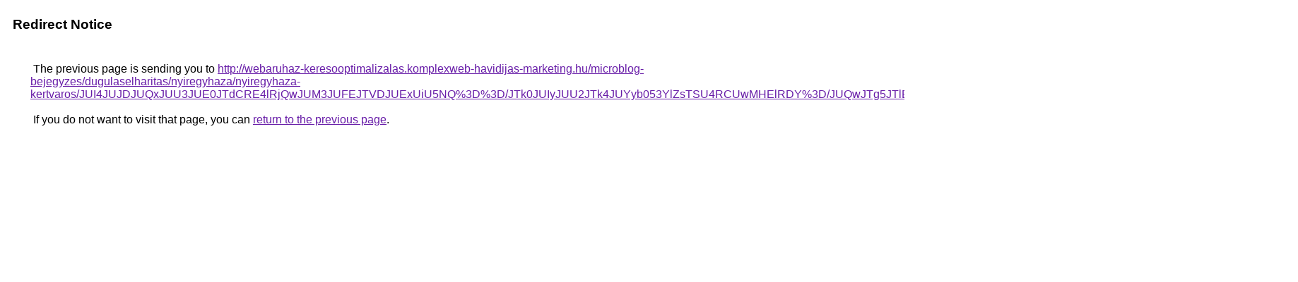

--- FILE ---
content_type: text/html; charset=UTF-8
request_url: https://www.google.com.uy/url?q=http%3A%2F%2Fwebaruhaz-keresooptimalizalas.komplexweb-havidijas-marketing.hu%2Fmicroblog-bejegyzes%2Fdugulaselharitas%2Fnyiregyhaza%2Fnyiregyhaza-kertvaros%2FJUI4JUJDJUQxJUU3JUE0JTdCRE4lRjQwJUM3JUFEJTVDJUExUiU5NQ%253D%253D%2FJTk0JUIyJUU2JTk4JUYyb053YlZsTSU4RCUwMHElRDY%253D%2FJUQwJTg5JTlEJUYzJTVEJTI1JUFEJUIxJTgwJUM0JTg3JTE2JUQ1JTE5JUIyYw%253D%253D%2F
body_size: 556
content:
<html lang="en"><head><meta http-equiv="Content-Type" content="text/html; charset=UTF-8"><title>Redirect Notice</title><style>body,div,a{font-family:Roboto,Arial,sans-serif}body{background-color:var(--xhUGwc);margin-top:3px}div{color:var(--YLNNHc)}a:link{color:#681da8}a:visited{color:#681da8}a:active{color:#ea4335}div.mymGo{border-top:1px solid var(--gS5jXb);border-bottom:1px solid var(--gS5jXb);background:var(--aYn2S);margin-top:1em;width:100%}div.aXgaGb{padding:0.5em 0;margin-left:10px}div.fTk7vd{margin-left:35px;margin-top:35px}</style></head><body><div class="mymGo"><div class="aXgaGb"><font style="font-size:larger"><b>Redirect Notice</b></font></div></div><div class="fTk7vd">&nbsp;The previous page is sending you to <a href="http://webaruhaz-keresooptimalizalas.komplexweb-havidijas-marketing.hu/microblog-bejegyzes/dugulaselharitas/nyiregyhaza/nyiregyhaza-kertvaros/JUI4JUJDJUQxJUU3JUE0JTdCRE4lRjQwJUM3JUFEJTVDJUExUiU5NQ%3D%3D/JTk0JUIyJUU2JTk4JUYyb053YlZsTSU4RCUwMHElRDY%3D/JUQwJTg5JTlEJUYzJTVEJTI1JUFEJUIxJTgwJUM0JTg3JTE2JUQ1JTE5JUIyYw%3D%3D/">http://webaruhaz-keresooptimalizalas.komplexweb-havidijas-marketing.hu/microblog-bejegyzes/dugulaselharitas/nyiregyhaza/nyiregyhaza-kertvaros/JUI4JUJDJUQxJUU3JUE0JTdCRE4lRjQwJUM3JUFEJTVDJUExUiU5NQ%3D%3D/JTk0JUIyJUU2JTk4JUYyb053YlZsTSU4RCUwMHElRDY%3D/JUQwJTg5JTlEJUYzJTVEJTI1JUFEJUIxJTgwJUM0JTg3JTE2JUQ1JTE5JUIyYw%3D%3D/</a>.<br><br>&nbsp;If you do not want to visit that page, you can <a href="#" id="tsuid_y5R6aZ_yHvzi5NoPybGj2Ak_1">return to the previous page</a>.<script nonce="MQFh0ddYoS3EfhO84OlFsg">(function(){var id='tsuid_y5R6aZ_yHvzi5NoPybGj2Ak_1';(function(){document.getElementById(id).onclick=function(){window.history.back();return!1};}).call(this);})();(function(){var id='tsuid_y5R6aZ_yHvzi5NoPybGj2Ak_1';var ct='originlink';var oi='unauthorizedredirect';(function(){document.getElementById(id).onmousedown=function(){var b=document&&document.referrer,a="encodeURIComponent"in window?encodeURIComponent:escape,c="";b&&(c=a(b));(new Image).src="/url?sa=T&url="+c+"&oi="+a(oi)+"&ct="+a(ct);return!1};}).call(this);})();</script><br><br><br></div></body></html>